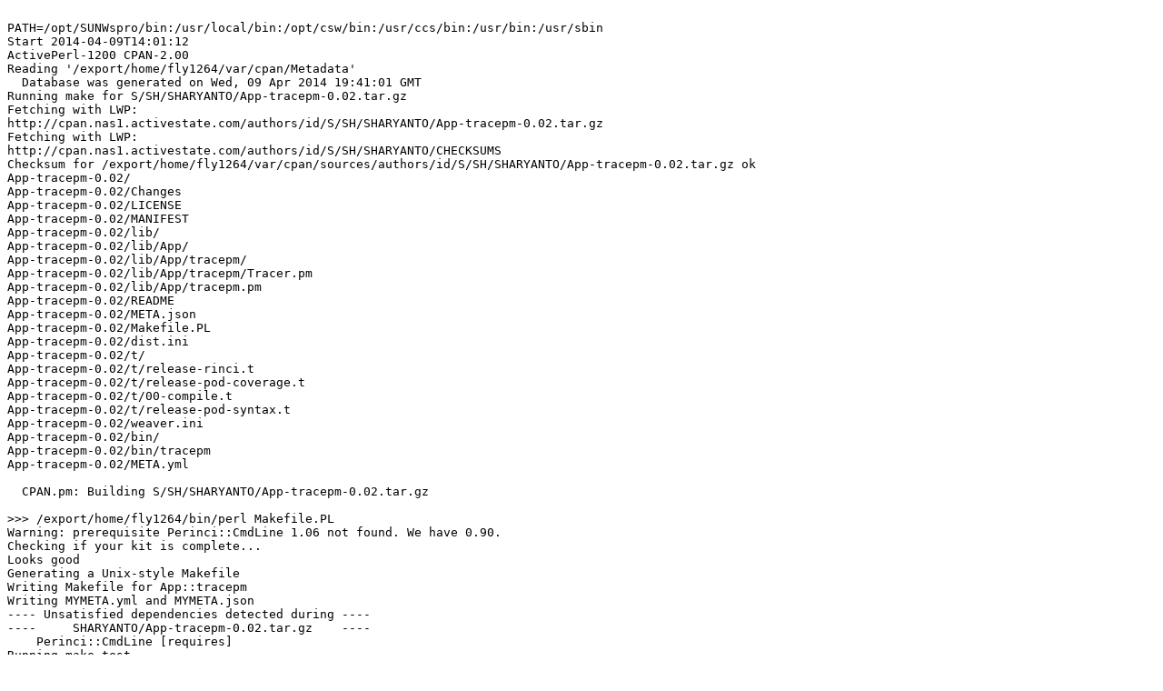

--- FILE ---
content_type: text/plain
request_url: https://ppm4.activestate.com/sun4-solaris-64/5.12/1200/S/SH/SHARYANTO/App-tracepm-0.02.d/log-20140409T140110.txt
body_size: 25856
content:

PATH=/opt/SUNWspro/bin:/usr/local/bin:/opt/csw/bin:/usr/ccs/bin:/usr/bin:/usr/sbin
Start 2014-04-09T14:01:12
ActivePerl-1200 CPAN-2.00
Reading '/export/home/fly1264/var/cpan/Metadata'
  Database was generated on Wed, 09 Apr 2014 19:41:01 GMT
Running make for S/SH/SHARYANTO/App-tracepm-0.02.tar.gz
Fetching with LWP:
http://cpan.nas1.activestate.com/authors/id/S/SH/SHARYANTO/App-tracepm-0.02.tar.gz
Fetching with LWP:
http://cpan.nas1.activestate.com/authors/id/S/SH/SHARYANTO/CHECKSUMS
Checksum for /export/home/fly1264/var/cpan/sources/authors/id/S/SH/SHARYANTO/App-tracepm-0.02.tar.gz ok
App-tracepm-0.02/
App-tracepm-0.02/Changes
App-tracepm-0.02/LICENSE
App-tracepm-0.02/MANIFEST
App-tracepm-0.02/lib/
App-tracepm-0.02/lib/App/
App-tracepm-0.02/lib/App/tracepm/
App-tracepm-0.02/lib/App/tracepm/Tracer.pm
App-tracepm-0.02/lib/App/tracepm.pm
App-tracepm-0.02/README
App-tracepm-0.02/META.json
App-tracepm-0.02/Makefile.PL
App-tracepm-0.02/dist.ini
App-tracepm-0.02/t/
App-tracepm-0.02/t/release-rinci.t
App-tracepm-0.02/t/release-pod-coverage.t
App-tracepm-0.02/t/00-compile.t
App-tracepm-0.02/t/release-pod-syntax.t
App-tracepm-0.02/weaver.ini
App-tracepm-0.02/bin/
App-tracepm-0.02/bin/tracepm
App-tracepm-0.02/META.yml

  CPAN.pm: Building S/SH/SHARYANTO/App-tracepm-0.02.tar.gz

>>> /export/home/fly1264/bin/perl Makefile.PL
Warning: prerequisite Perinci::CmdLine 1.06 not found. We have 0.90.
Checking if your kit is complete...
Looks good
Generating a Unix-style Makefile
Writing Makefile for App::tracepm
Writing MYMETA.yml and MYMETA.json
---- Unsatisfied dependencies detected during ----
----     SHARYANTO/App-tracepm-0.02.tar.gz    ----
    Perinci::CmdLine [requires]
Running make test
  Delayed until after prerequisites
Running test for module 'Perinci::CmdLine'
Running make for S/SH/SHARYANTO/Perinci-CmdLine-1.06.tar.gz
Checksum for /export/home/fly1264/var/cpan/sources/authors/id/S/SH/SHARYANTO/Perinci-CmdLine-1.06.tar.gz ok
Perinci-CmdLine-1.06/
Perinci-CmdLine-1.06/bin/
Perinci-CmdLine-1.06/bin/peri-func-usage
Perinci-CmdLine-1.06/bin/strip-result-env-json
Perinci-CmdLine-1.06/bin/strip-result-env-yaml
Perinci-CmdLine-1.06/bin/peri-run
Perinci-CmdLine-1.06/README
Perinci-CmdLine-1.06/lib/
Perinci-CmdLine-1.06/lib/Perinci/
Perinci-CmdLine-1.06/lib/Perinci/CmdLine/
Perinci-CmdLine-1.06/lib/Perinci/CmdLine/Easy.pm
Perinci-CmdLine-1.06/lib/Perinci/CmdLine/ColorTheme/
Perinci-CmdLine-1.06/lib/Perinci/CmdLine/ColorTheme/Default.pm
Perinci-CmdLine-1.06/lib/Perinci/CmdLine.pm
Perinci-CmdLine-1.06/Makefile.PL
Perinci-CmdLine-1.06/MANIFEST.SKIP
Perinci-CmdLine-1.06/share/
Perinci-CmdLine-1.06/share/LocaleData/
Perinci-CmdLine-1.06/share/LocaleData/fr/
Perinci-CmdLine-1.06/share/LocaleData/fr/LC_MESSAGES/
Perinci-CmdLine-1.06/share/LocaleData/fr/LC_MESSAGES/Perinci-CmdLine.mo
Perinci-CmdLine-1.06/share/LocaleData/id/
Perinci-CmdLine-1.06/share/LocaleData/id/LC_MESSAGES/
Perinci-CmdLine-1.06/share/LocaleData/id/LC_MESSAGES/Perinci-CmdLine.mo
Perinci-CmdLine-1.06/Changes
Perinci-CmdLine-1.06/dist.ini
Perinci-CmdLine-1.06/LICENSE
Perinci-CmdLine-1.06/t/
Perinci-CmdLine-1.06/t/00-compile.t
Perinci-CmdLine-1.06/t/01-basics.t
Perinci-CmdLine-1.06/t/undo.t
Perinci-CmdLine-1.06/t/release-pod-coverage.t
Perinci-CmdLine-1.06/t/release-pod-syntax.t
Perinci-CmdLine-1.06/t/release-rinci.t
Perinci-CmdLine-1.06/weaver.ini
Perinci-CmdLine-1.06/MANIFEST
Perinci-CmdLine-1.06/META.json
Perinci-CmdLine-1.06/META.yml
Perinci-CmdLine-1.06/examples/
Perinci-CmdLine-1.06/examples/prev-err
Perinci-CmdLine-1.06/examples/num2word-fr
Perinci-CmdLine-1.06/examples/turn-off-log-any-app
Perinci-CmdLine-1.06/examples/cmdline_src-stdin_or_files-str
Perinci-CmdLine-1.06/examples/turn-on-log-any-app
Perinci-CmdLine-1.06/examples/demo-help
Perinci-CmdLine-1.06/examples/greedy-arg
Perinci-CmdLine-1.06/examples/demo-subcommands
Perinci-CmdLine-1.06/examples/uc-file
Perinci-CmdLine-1.06/examples/doesnt-set-log-any-app
Perinci-CmdLine-1.06/examples/cmdline_src-stdin_or_files-array

  CPAN.pm: Building S/SH/SHARYANTO/Perinci-CmdLine-1.06.tar.gz

>>> /export/home/fly1264/bin/perl Makefile.PL
Warning: prerequisite Text::ANSITable 0.23 not found. We have 0.22.
Checking if your kit is complete...
Looks good
Generating a Unix-style Makefile
Writing Makefile for Perinci::CmdLine
Writing MYMETA.yml and MYMETA.json
---- Unsatisfied dependencies detected during ----
----   SHARYANTO/Perinci-CmdLine-1.06.tar.gz  ----
    Text::ANSITable [requires]
Running make test
  Delayed until after prerequisites
Running test for module 'Text::ANSITable'
Running make for S/SH/SHARYANTO/Text-ANSITable-0.27.tar.gz
Checksum for /export/home/fly1264/var/cpan/sources/authors/id/S/SH/SHARYANTO/Text-ANSITable-0.27.tar.gz ok
Text-ANSITable-0.27/
Text-ANSITable-0.27/bin/
Text-ANSITable-0.27/bin/ansitable-list-color-themes
Text-ANSITable-0.27/bin/ansitable-list-border-styles
Text-ANSITable-0.27/README
Text-ANSITable-0.27/lib/
Text-ANSITable-0.27/lib/Text/
Text-ANSITable-0.27/lib/Text/ANSITable/
Text-ANSITable-0.27/lib/Text/ANSITable/BorderStyle/
Text-ANSITable-0.27/lib/Text/ANSITable/BorderStyle/Default.pm
Text-ANSITable-0.27/lib/Text/ANSITable/ColorTheme/
Text-ANSITable-0.27/lib/Text/ANSITable/ColorTheme/Default.pm
Text-ANSITable-0.27/lib/Text/ANSITable.pm
Text-ANSITable-0.27/Makefile.PL
Text-ANSITable-0.27/MANIFEST.SKIP
Text-ANSITable-0.27/Changes
Text-ANSITable-0.27/dist.ini
Text-ANSITable-0.27/LICENSE
Text-ANSITable-0.27/t/
Text-ANSITable-0.27/t/00-compile.t
Text-ANSITable-0.27/t/01-basics.t
Text-ANSITable-0.27/t/release-pod-coverage.t
Text-ANSITable-0.27/t/release-pod-syntax.t
Text-ANSITable-0.27/t/release-rinci.t
Text-ANSITable-0.27/weaver.ini
Text-ANSITable-0.27/MANIFEST
Text-ANSITable-0.27/META.json
Text-ANSITable-0.27/META.yml

  CPAN.pm: Building S/SH/SHARYANTO/Text-ANSITable-0.27.tar.gz

>>> /export/home/fly1264/bin/perl Makefile.PL
Checking if your kit is complete...
Looks good
Generating a Unix-style Makefile
Writing Makefile for Text::ANSITable
Writing MYMETA.yml and MYMETA.json
>>> make
cp lib/Text/ANSITable/BorderStyle/Default.pm blib/lib/Text/ANSITable/BorderStyle/Default.pm
cp lib/Text/ANSITable/ColorTheme/Default.pm blib/lib/Text/ANSITable/ColorTheme/Default.pm
cp lib/Text/ANSITable.pm blib/lib/Text/ANSITable.pm
cp bin/ansitable-list-color-themes blib/script/ansitable-list-color-themes
/export/home/fly1264/bin/perl -MExtUtils::MY -e 'MY->fixin(shift)' -- blib/script/ansitable-list-color-themes
cp bin/ansitable-list-border-styles blib/script/ansitable-list-border-styles
/export/home/fly1264/bin/perl -MExtUtils::MY -e 'MY->fixin(shift)' -- blib/script/ansitable-list-border-styles
Manifying blib/man1/ansitable-list-border-styles.1
Manifying blib/man1/ansitable-list-color-themes.1
Manifying blib/man3/Text::ANSITable.3
Manifying blib/man3/Text::ANSITable::BorderStyle::Default.3
Manifying blib/man3/Text::ANSITable::ColorTheme::Default.3
  SHARYANTO/Text-ANSITable-0.27.tar.gz
  make -- OK
Running make test
>>> make test TEST_VERBOSE=1
PERL_DL_NONLAZY=1 /export/home/fly1264/bin/perl "-MExtUtils::Command::MM" "-MTest::Harness" "-e" "undef *Test::Harness::Switches; test_harness(1, 'blib/lib', 'blib/arch')" t/*.t
t/00-compile.t ............ 
1..5
ok 1 - Text/ANSITable.pm loaded ok
ok 2 - Text/ANSITable/BorderStyle/Default.pm loaded ok
ok 3 - Text/ANSITable/ColorTheme/Default.pm loaded ok
ok 4 - bin/ansitable-list-border-styles compiled ok
ok 5 - bin/ansitable-list-color-themes compiled ok
ok
Use of uninitialized value in string eq at /export/home/fly1264/var/cpan/build/Text-ANSITable-0.27-YRnoGx/blib/lib/Text/ANSITable.pm line 185.
    # Child (add_row, add_rows, {get,set}_cell) exited without calling finalize()

#   Failed test 'add_row, add_rows, {get,set}_cell'
#   at /export/home/fly1264/var/megalib/Test/Builder.pm line 276.
# Tests were run but no plan was declared and done_testing() was not seen.
# Looks like your test exited with 6 just after 1.
t/01-basics.t ............. 
    # Subtest: add_row, add_rows, {get,set}_cell
not ok 1 - add_row, add_rows, {get,set}_cell
Dubious, test returned 6 (wstat 1536, 0x600)
Failed 1/1 subtests 
t/release-pod-coverage.t .. skipped: these tests are for release candidate testing
t/release-pod-syntax.t .... skipped: these tests are for release candidate testing
t/release-rinci.t ......... skipped: these tests are for release candidate testing

Test Summary Report
-------------------
t/01-basics.t           (Wstat: 1536 Tests: 1 Failed: 1)
  Failed test:  1
  Non-zero exit status: 6
  Parse errors: No plan found in TAP output
Files=5, Tests=6,  3 wallclock secs ( 0.12 usr  0.07 sys +  2.13 cusr  0.42 csys =  2.74 CPU)
Result: FAIL
Failed 1/5 test programs. 1/6 subtests failed.
make: *** [test_dynamic] Error 255
  SHARYANTO/Text-ANSITable-0.27.tar.gz
  make test TEST_VERBOSE=1 -- NOT OK
//hint// to see the cpan-testers results for installing this module, try:
  reports SHARYANTO/Text-ANSITable-0.27.tar.gz
Running make for S/SH/SHARYANTO/Perinci-CmdLine-1.06.tar.gz
  Has already been unwrapped into directory /export/home/fly1264/var/cpan/build/Perinci-CmdLine-1.06-3nu87e

  CPAN.pm: Building S/SH/SHARYANTO/Perinci-CmdLine-1.06.tar.gz

Warning: Prerequisite 'Text::ANSITable => 0.23' for 'SHARYANTO/Perinci-CmdLine-1.06.tar.gz' failed when processing 'SHARYANTO/Text-ANSITable-0.27.tar.gz' with 'make_test => NO'. Continuing, but chances to succeed are limited.
>>> make
cp share/LocaleData/id/LC_MESSAGES/Perinci-CmdLine.mo blib/lib/auto/share/dist/Perinci-CmdLine/LocaleData/id/LC_MESSAGES/Perinci-CmdLine.mo
cp share/LocaleData/fr/LC_MESSAGES/Perinci-CmdLine.mo blib/lib/auto/share/dist/Perinci-CmdLine/LocaleData/fr/LC_MESSAGES/Perinci-CmdLine.mo
cp lib/Perinci/CmdLine/Easy.pm blib/lib/Perinci/CmdLine/Easy.pm
cp lib/Perinci/CmdLine/ColorTheme/Default.pm blib/lib/Perinci/CmdLine/ColorTheme/Default.pm
cp lib/Perinci/CmdLine.pm blib/lib/Perinci/CmdLine.pm
cp bin/peri-run blib/script/peri-run
/export/home/fly1264/bin/perl -MExtUtils::MY -e 'MY->fixin(shift)' -- blib/script/peri-run
cp bin/strip-result-env-json blib/script/strip-result-env-json
/export/home/fly1264/bin/perl -MExtUtils::MY -e 'MY->fixin(shift)' -- blib/script/strip-result-env-json
cp bin/strip-result-env-yaml blib/script/strip-result-env-yaml
/export/home/fly1264/bin/perl -MExtUtils::MY -e 'MY->fixin(shift)' -- blib/script/strip-result-env-yaml
cp bin/peri-func-usage blib/script/peri-func-usage
/export/home/fly1264/bin/perl -MExtUtils::MY -e 'MY->fixin(shift)' -- blib/script/peri-func-usage
Manifying blib/man1/peri-func-usage.1
Manifying blib/man1/peri-run.1
Manifying blib/man1/strip-result-env-json.1
Manifying blib/man1/strip-result-env-yaml.1
Manifying blib/man3/Perinci::CmdLine.3
Manifying blib/man3/Perinci::CmdLine::ColorTheme::Default.3
Manifying blib/man3/Perinci::CmdLine::Easy.3
  SHARYANTO/Perinci-CmdLine-1.06.tar.gz
  make -- OK
Running make test
>>> make test TEST_VERBOSE=1
Skip blib/lib/auto/share/dist/Perinci-CmdLine/LocaleData/id/LC_MESSAGES/Perinci-CmdLine.mo (unchanged)
Skip blib/lib/auto/share/dist/Perinci-CmdLine/LocaleData/fr/LC_MESSAGES/Perinci-CmdLine.mo (unchanged)
PERL_DL_NONLAZY=1 /export/home/fly1264/bin/perl "-MExtUtils::Command::MM" "-MTest::Harness" "-e" "undef *Test::Harness::Switches; test_harness(1, 'blib/lib', 'blib/arch')" t/*.t
t/00-compile.t ............ 
1..7
ok 1 - Perinci/CmdLine.pm loaded ok
ok 2 - Perinci/CmdLine/ColorTheme/Default.pm loaded ok
ok 3 - Perinci/CmdLine/Easy.pm loaded ok
ok 4 - bin/peri-func-usage compiled ok
ok 5 - bin/peri-run compiled ok
ok 6 - bin/strip-result-env-json compiled ok
ok 7 - bin/strip-result-env-yaml compiled ok
ok
Unknown option: arg4
    
    #   Failed test 'doesn't die'
    #   at t/01-basics.t line 700.
    # dies: Unknown border style name 'spacei_ascii' in package Text::ANSITable::BorderStyle::Text::ANSITable::BorderStyle::Default at /export/home/fly1264/var/megalib/SHARYANTO/Role/BorderStyle.pm line 68.
    
    #   Failed test 'output_re'
    #   at t/01-basics.t line 707.
    #                   ''
    #     doesn't match '(?m-xis:Usage)'
    # output is <>
    # Looks like you failed 2 tests of 2.

#   Failed test 'general help (--help)'
#   at t/01-basics.t line 715.
    
    #   Failed test 'doesn't die'
    #   at t/01-basics.t line 700.
    # dies: Unknown border style name 'spacei_ascii' in package Text::ANSITable::BorderStyle::Text::ANSITable::BorderStyle::Default at /export/home/fly1264/var/megalib/SHARYANTO/Role/BorderStyle.pm line 68.
    
    #   Failed test 'output_re'
    #   at t/01-basics.t line 707.
    #                   ''
    #     doesn't match '(?m-xis:Usage)'
    # output is <>
    # Looks like you failed 2 tests of 2.

#   Failed test 'general help (-h)'
#   at t/01-basics.t line 715.
    
    #   Failed test 'doesn't die'
    #   at t/01-basics.t line 700.
    # dies: Unknown border style name 'spacei_ascii' in package Text::ANSITable::BorderStyle::Text::ANSITable::BorderStyle::Default at /export/home/fly1264/var/megalib/SHARYANTO/Role/BorderStyle.pm line 68.
    
    #   Failed test 'output_re'
    #   at t/01-basics.t line 707.
    #                   ''
    #     doesn't match '(?m-xis:Usage)'
    # output is <>
    # Looks like you failed 2 tests of 2.

#   Failed test 'general help (-?)'
#   at t/01-basics.t line 715.
    
    #   Failed test 'doesn't die'
    #   at t/01-basics.t line 700.
    # dies: Unknown border style name 'spacei_ascii' in package Text::ANSITable::BorderStyle::Text::ANSITable::BorderStyle::Default at /export/home/fly1264/var/megalib/SHARYANTO/Role/BorderStyle.pm line 68.
    
    #   Failed test 'output_re'
    #   at t/01-basics.t line 707.
    #                   ''
    #     doesn't match '(?-xism:Return error if given)'
    # output is <>
    # Looks like you failed 2 tests of 2.

#   Failed test 'common option (--help) after subcommand name'
#   at t/01-basics.t line 715.
    
    #   Failed test 'doesn't die'
    #   at t/01-basics.t line 700.
    # dies: Unknown border style name 'spacei_ascii' in package Text::ANSITable::BorderStyle::Text::ANSITable::BorderStyle::Default at /export/home/fly1264/var/megalib/SHARYANTO/Role/BorderStyle.pm line 68.
    
    #   Failed test 'output_re'
    #   at t/01-basics.t line 707.
    #                   ''
    #     doesn't match '(?m-xis:Usage)'
    # output is <>
    # Looks like you failed 2 tests of 2.

#   Failed test 'common option (--help) overrides function argument'
#   at t/01-basics.t line 715.
    
    #   Failed test 'doesn't die'
    #   at t/01-basics.t line 700.
    # dies: Unknown border style name 'spacei_ascii' in package Text::ANSITable::BorderStyle::Text::ANSITable::BorderStyle::Default at /export/home/fly1264/var/megalib/SHARYANTO/Role/BorderStyle.pm line 68.
    
    #   Failed test 'output_re'
    #   at t/01-basics.t line 707.
    #                   ''
    #     doesn't match '(?m-xis:Usage)'
    # output is <>
    # Looks like you failed 2 tests of 2.

#   Failed test 'common option (--help) bypass required argument check'
#   at t/01-basics.t line 715.
    
    #   Failed test 'doesn't die'
    #   at t/01-basics.t line 700.
    # dies: Unknown border style name 'spacei_ascii' in package Text::ANSITable::BorderStyle::Text::ANSITable::BorderStyle::Default at /export/home/fly1264/var/megalib/SHARYANTO/Role/BorderStyle.pm line 68.
    # Looks like you failed 1 test of 1.

#   Failed test 'subcommands (--subcommands)'
#   at t/01-basics.t line 715.
# Looks like you failed 7 tests of 28.
t/01-basics.t ............. 
    # Subtest: completion
        # Subtest: completion: arg name (single sub)
        ok 1 - exit code = 0
        ok 2 - result
        1..2
    ok 1 - completion: arg name (single sub)
        # Subtest: completion: arg name (with subcommands)
        ok 1 - exit code = 0
        ok 2 - result
        1..2
    ok 2 - completion: arg name (with subcommands)
        # Subtest: completion: arg name (with subcommands + default_subcommand)
        ok 1 - exit code = 0
        ok 2 - result
        1..2
    ok 3 - completion: arg name (with subcommands + default_subcommand)
        # Subtest: completion: arg value from arg spec "in" (single sub)
        ok 1 - exit code = 0
        ok 2 - result
        1..2
    ok 4 - completion: arg value from arg spec "in" (single sub)
        # Subtest: completion: arg value from "custom_arg_completer" (single sub)
        ok 1 - exit code = 0
        ok 2 - result
        1..2
    ok 5 - completion: arg value from "custom_arg_completer" (single sub)
        # Subtest: completion: arg value from "custom_arg_completer" (single sub) (2)
        ok 1 - exit code = 0
        ok 2 - result
        1..2
    ok 6 - completion: arg value from "custom_arg_completer" (single sub) (2)
        # Subtest: completion: --dry-run
        ok 1 - exit code = 0
        ok 2 - result
        1..2
    ok 7 - completion: --dry-run
    1..7
ok 1 - completion
    # Subtest: single sub
    ok 1 - doesn't die
    ok 2 - output_re
    1..2
ok 2 - single sub
Missing required argument: arg2
    # Subtest: missing arg = error
    ok 1 - dies
    1..1
ok 3 - missing arg = error
    # Subtest: unknown arg = error
    ok 1 - dies
    1..1
ok 4 - unknown arg = error
    # Subtest: exit code from sub res
    ok 1 - doesn't die
    ok 2 - exit code
    ok 3 - output_re
    1..3
ok 5 - exit code from sub res
    # Subtest: subcommands
    ok 1 - doesn't die
    1..1
ok 6 - subcommands
    # Subtest: subcommand specification
        # Subtest: args specification
        ok 1 - doesn't die
        ok 2 - output_re
        1..2
    ok 1 - args specification
        # Subtest: args specification
        ok 1 - doesn't die
        ok 2 - output_re
        1..2
    ok 2 - args specification
    1..2
ok 7 - subcommand specification
    # Subtest: unknown subcommand = error
    ok 1 - dies
    1..1
ok 8 - unknown subcommand = error
    # Subtest: default_subcommand (1)
    ok 1 - doesn't die
    ok 2 - output_re
    1..2
ok 9 - default_subcommand (1)
    # Subtest: default_subcommand (2, other subcommand via --cmd)
    ok 1 - doesn't die
    ok 2 - output_re
    1..2
ok 10 - default_subcommand (2, other subcommand via --cmd)
    # Subtest: general help (--help)
    not ok 1 - doesn't die
    not ok 2 - output_re
    1..2
not ok 11 - general help (--help)
    # Subtest: general help (-h)
    not ok 1 - doesn't die
    not ok 2 - output_re
    1..2
not ok 12 - general help (-h)
    # Subtest: general help (-?)
    not ok 1 - doesn't die
    not ok 2 - output_re
    1..2
not ok 13 - general help (-?)
    # Subtest: common option (--version) before subcommand name
    ok 1 - doesn't die
    ok 2 - output_re
    1..2
ok 14 - common option (--version) before subcommand name
    # Subtest: common option (--help) after subcommand name
    not ok 1 - doesn't die
    not ok 2 - output_re
    1..2
not ok 15 - common option (--help) after subcommand name
    # Subtest: common option (--help) overrides function argument
    not ok 1 - doesn't die
    not ok 2 - output_re
    1..2
not ok 16 - common option (--help) overrides function argument
    # Subtest: common option (--help) does not override function argument when using --action=call
    ok 1 - doesn't die
    ok 2 - output_re
    1..2
ok 17 - common option (--help) does not override function argument when using --action=call
    # Subtest: common option (--help) bypass required argument check
    not ok 1 - doesn't die
    not ok 2 - output_re
    1..2
not ok 18 - common option (--help) bypass required argument check
    # Subtest: subcommands (--subcommands)
    not ok 1 - doesn't die
    1..1
not ok 19 - subcommands (--subcommands)
    # Subtest: dry-run (0)
    ok 1 - doesn't die
    ok 2 - output_re
    1..2
ok 20 - dry-run (0)
    # Subtest: dry-run (1)
    ok 1 - doesn't die
    ok 2 - output_re
    1..2
ok 21 - dry-run (1)
    # Subtest: dry-run (via env)
    ok 1 - doesn't die
    ok 2 - output_re
    1..2
ok 22 - dry-run (via env)
    # Subtest: noop
    ok 1 - doesn't die
    1..1
ok 23 - noop
    # Subtest: cmdline_src
        # Subtest: unknown value
        ok 1 - dies
        1..1
    ok 1 - unknown value
        # Subtest: arg type not str/array
        ok 1 - dies
        1..1
    ok 2 - arg type not str/array
        # Subtest: multiple stdin
        ok 1 - dies
        1..1
    ok 3 - multiple stdin
        # Subtest: file 1
        ok 1 - doesn't die
        ok 2 - output_re
        1..2
    ok 4 - file 1
        # Subtest: file 2
        ok 1 - doesn't die
        ok 2 - output_re
        1..2
    ok 5 - file 2
        # Subtest: file not found
        ok 1 - dies
        1..1
    ok 6 - file not found
        # Subtest: file, missing required arg
        ok 1 - dies
        1..1
    ok 7 - file, missing required arg
        # Subtest: stdin_or_files file
        ok 1 - doesn't die
        ok 2 - output_re
        1..2
    ok 8 - stdin_or_files file
        # Subtest: stdin_or_files file not found
        ok 1 - dies
        1..1
    ok 9 - stdin_or_files file not found
        # Subtest: stdin str
        ok 1 - doesn't die
        ok 2 - output_re
        1..2
    ok 10 - stdin str
        # Subtest: stdin array
        ok 1 - doesn't die
        ok 2 - output_re
        1..2
    ok 11 - stdin array
        # Subtest: stdin + arg set to "-"
        ok 1 - doesn't die
        ok 2 - output_re
        1..2
    ok 12 - stdin + arg set to "-"
        # Subtest: stdin + arg set to non "-"
        ok 1 - dies
        1..1
    ok 13 - stdin + arg set to non "-"
    1..13
ok 24 - cmdline_src
    # Subtest: dry_run (using dry_run) (w/o)
    ok 1 - doesn't die
    ok 2 - output_re
    1..2
ok 25 - dry_run (using dry_run) (w/o)
    # Subtest: dry_run (using dry_run) (w/)
    ok 1 - doesn't die
    ok 2 - output_re
    1..2
ok 26 - dry_run (using dry_run) (w/)
    # Subtest: dry_run (using tx) (w/o)
    ok 1 - doesn't die
    ok 2 - output_re
    1..2
ok 27 - dry_run (using tx) (w/o)
    # Subtest: dry_run (using tx) (w/)
    ok 1 - doesn't die
    ok 2 - output_re
    1..2
ok 28 - dry_run (using tx) (w/)
1..28
Dubious, test returned 7 (wstat 1792, 0x700)
Failed 7/28 subtests 
t/release-pod-coverage.t .. skipped: these tests are for release candidate testing
t/release-pod-syntax.t .... skipped: these tests are for release candidate testing
t/release-rinci.t ......... skipped: these tests are for release candidate testing
t/undo.t .................. 
1..1
ok 1
ok

Test Summary Report
-------------------
t/01-basics.t           (Wstat: 1792 Tests: 28 Failed: 7)
  Failed tests:  11-13, 15-16, 18-19
  Non-zero exit status: 7
Files=6, Tests=36, 10 wallclock secs ( 0.27 usr  0.07 sys +  7.47 cusr  1.04 csys =  8.85 CPU)
Result: FAIL
Failed 1/6 test programs. 7/36 subtests failed.
make: *** [test_dynamic] Error 255
  SHARYANTO/Perinci-CmdLine-1.06.tar.gz
  make test TEST_VERBOSE=1 -- NOT OK
//hint// to see the cpan-testers results for installing this module, try:
  reports SHARYANTO/Perinci-CmdLine-1.06.tar.gz
Running make for S/SH/SHARYANTO/App-tracepm-0.02.tar.gz
  Has already been unwrapped into directory /export/home/fly1264/var/cpan/build/App-tracepm-0.02-iBMGk4

  CPAN.pm: Building S/SH/SHARYANTO/App-tracepm-0.02.tar.gz

Warning: Prerequisite 'Perinci::CmdLine => 1.06' for 'SHARYANTO/App-tracepm-0.02.tar.gz' failed when processing 'SHARYANTO/Perinci-CmdLine-1.06.tar.gz' with 'make_test => NO'. Continuing, but chances to succeed are limited.
>>> make
cp lib/App/tracepm/Tracer.pm blib/lib/App/tracepm/Tracer.pm
cp lib/App/tracepm.pm blib/lib/App/tracepm.pm
cp bin/tracepm blib/script/tracepm
/export/home/fly1264/bin/perl -MExtUtils::MY -e 'MY->fixin(shift)' -- blib/script/tracepm
Manifying blib/man1/tracepm.1
Manifying blib/man3/App::tracepm.3
Manifying blib/man3/App::tracepm::Tracer.3
  SHARYANTO/App-tracepm-0.02.tar.gz
  make -- OK
Running make test
>>> make test TEST_VERBOSE=1
PERL_DL_NONLAZY=1 /export/home/fly1264/bin/perl "-MExtUtils::Command::MM" "-MTest::Harness" "-e" "undef *Test::Harness::Switches; test_harness(1, 'blib/lib', 'blib/arch')" t/*.t

#   Failed test 'bin/tracepm compiled ok'
#   at t/00-compile.t line 63.
#          got: '512'
#     expected: '0'
Can't locate SHARYANTO/Role/I18N.pm in @INC (@INC contains: /export/home/fly1264/var/cpan/build/App-tracepm-0.02-iBMGk4/blib/arch /export/home/fly1264/var/cpan/build/App-tracepm-0.02-iBMGk4/blib/lib /export/home/fly1264/var/cpan/build/App-tracepm-0.02-iBMGk4/blib/lib /export/home/fly1264/var/cpan/build/App-tracepm-0.02-iBMGk4/blib/arch /export/home/fly1264/var/megalib /export/home/fly1264/var/megalib /export/home/fly1264/ap1200/site/lib /export/home/fly1264/ap1200/lib .) at /export/home/fly1264/var/megalib/Module/Runtime.pm line 317.Compilation failed in require at bin/tracepm line 7.BEGIN failed--compilation aborted at bin/tracepm line 7. at t/00-compile.t line 69, <GEN8> line 3.
# Looks like you failed 1 test of 3.
t/00-compile.t ............ 
1..3
ok 1 - App/tracepm.pm loaded ok
ok 2 - App/tracepm/Tracer.pm loaded ok
not ok 3 - bin/tracepm compiled ok
Dubious, test returned 1 (wstat 256, 0x100)
Failed 1/3 subtests 
t/release-pod-coverage.t .. skipped: these tests are for release candidate testing
t/release-pod-syntax.t .... skipped: these tests are for release candidate testing
t/release-rinci.t ......... skipped: these tests are for release candidate testing

Test Summary Report
-------------------
t/00-compile.t          (Wstat: 256 Tests: 3 Failed: 1)
  Failed test:  3
  Non-zero exit status: 1
Files=4, Tests=3,  2 wallclock secs ( 0.16 usr  0.05 sys +  1.27 cusr  0.27 csys =  1.75 CPU)
Result: FAIL
Failed 1/4 test programs. 1/3 subtests failed.
make: *** [test_dynamic] Error 255
  SHARYANTO/App-tracepm-0.02.tar.gz
  make test TEST_VERBOSE=1 -- NOT OK
//hint// to see the cpan-testers results for installing this module, try:
  reports SHARYANTO/App-tracepm-0.02.tar.gz
Finished 2014-04-09T14:02:02
